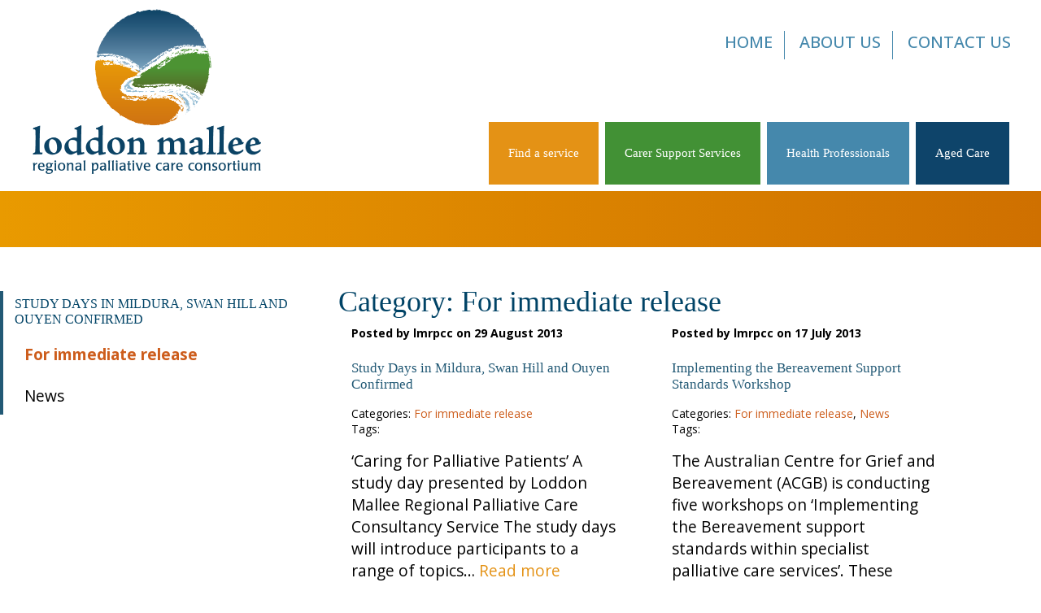

--- FILE ---
content_type: text/css
request_url: https://www.lmrpcc.org.au/wp-content/themes/lmrpcc/style.css?ver=1644295242
body_size: 6685
content:
/*
Theme Name: lmrpcc
Description: Nice theme. 
Author: Nathan
Author URI: http://www.greengraphics.com.au/
Version: 1.5.6
License: GNU General Public License v2 or later
License URI: http://www.gnu.org/licenses/gpl-2.0.html
Tags: left-sidebar, fluid-layout, responsive-layout, two-columns
Text Domain: ggstyle
*/

/******************************************************************************/

/*!     INDEX:                                                                */
/*!         i - Resets, Imports, Utilities, Misc                              */
/*!        ii - Customize plugins                                             */
/*!       iii - Body                                                          */
/*!      iiii - Fonts                                                         */

/*!     STRUCTURE:                                                            */
/*!         1. - Head                                                         */
/*!         2. - Main                                                         */
/*!         3. - Content                                                      */
/*!         4. - Sidebar                                                      */
/*!         5. - Footer                                                       */
/*!         6. - Responsive                                                   */
/*!         7. - Front Page                                                   */

/******************************************************************************/

/******************************************************************************/

/*!     i - Imports, Resets, Utilities, Misc                                  */

/******************************************************************************/

/* Normalize 4.0.0 */
html {
	font-family: sans-serif;
	-ms-text-size-adjust: 100%;
	-webkit-text-size-adjust: 100%;
}
body {
	margin: 0;
}
article,
aside,
details,
figcaption,
figure,
footer,
header,
main,
menu,
nav,
section,
summary {
	display: block;
}
audio,
canvas,
progress,
video {
	display: inline-block;
}
audio:not([controls]) {
	display: none;
	height: 0;
}
progress {
	vertical-align: baseline;
}
template,
[hidden] {
	display: none;
}
a {
	background-color: transparent;
}
a:active,
a:hover {
	outline-width: 0;
}
abbr[title] {
	border-bottom: none;
	text-decoration: underline;
	-webkit-text-decoration: underline dotted;
	text-decoration: underline dotted;
}
b,
strong {
	font-weight: inherit;
}
b,
strong {
	font-weight: bolder;
}
dfn {
	font-style: italic;
}
h1 {
	font-size: 2em;
	margin: 0.67em 0;
}
mark {
	background-color: #ff0;
	color: #000;
}
small {
	font-size: 80%;
}
sub,
sup {
	font-size: 75%;
	line-height: 0;
	position: relative;
	vertical-align: baseline;
}
sub {
	bottom: -0.25em;
}
sup {
	top: -0.5em;
}
img {
	border-style: none;
}
svg:not(:root) {
	overflow: hidden;
}
code,
kbd,
pre,
samp {
	font-family: monospace, monospace;
	font-size: 1em;
}
figure {
	margin: 1em 40px;
}
hr {
	box-sizing: content-box;
	height: 0;
	overflow: visible;
}
button,
input,
select,
textarea {
	font: inherit;
	margin: 0;
}
optgroup {
	font-weight: bold;
}
button,
input,
select {
	overflow: visible;
}
button,
select {
	text-transform: none;
}
button,
[type="button"],
[type="reset"],
[type="submit"] {
	cursor: pointer;
}
[disabled] {
	cursor: default;
}
button,
html [type="button"],
[type="reset"],
[type="submit"] {
	-webkit-appearance: button;
}
button::-moz-focus-inner,
input::-moz-focus-inner {
	border: 0;
	padding: 0;
}
button:-moz-focusring,
input:-moz-focusring {
	outline: 1px dotted ButtonText;
}
fieldset {
	border: 1px solid #c0c0c0;
	margin: 0 2px;
	padding: 0.35em 0.625em 0.75em;
}
legend {
	box-sizing: border-box;
	color: inherit;
	display: table;
	max-width: 100%;
	padding: 0;
	white-space: normal;
}
textarea {
	overflow: auto;
}
[type="checkbox"],
[type="radio"] {
	box-sizing: border-box;
	padding: 0;
}
[type="number"]::-webkit-inner-spin-button,
[type="number"]::-webkit-outer-spin-button {
	height: auto;
}
[type="search"] {
	-webkit-appearance: textfield;
}
[type="search"]::-webkit-search-cancel-button,
[type="search"]::-webkit-search-decoration {
	-webkit-appearance: none;
}

/* Custom Resets */
* {
	box-sizing: border-box;
	margin: 0;
	padding: 0;
}
path {
	box-sizing: content-box;
}
p {
	margin: 0 0 1em 0;
	word-wrap: initial;
	word-break: break-word;
}

p.empty,
p:empty {
	line-height: 0;
	margin: 0;
	padding: 0;
}
a {
	word-wrap: initial;
	word-break: break-word;
}
ul,
ol {
	margin: 16px 0;
	padding: 0 0 0 24px;
}
li,
dt,
dd {
	margin: 0 0 0.8em 0;
}
h1,
h2,
h3,
h4,
h5,
h6 {
	line-height: 1.2;
	margin: 0 0 16px;
}
sub,
sup {
	line-height: 1.2;
}
dt {
	clear: left;
	float: left;
	font-weight: 700;
	max-width: 65px;
	width: 20%;
}
dd {
	float: left;
	width: 80%;
}
:active,
:focus {
	outline: none;
}
img {
	border: none;
	height: auto;
	-ms-interpolation-mode: bicubic;
	max-width: 100%;
}
iframe {
	max-width: 100%;
}
svg {
	width: 100%;
}

/* Wordpress Defaults */
.alignnone {
	margin: 5px 20px 20px 0;
}
.aligncenter,
div.aligncenter {
	display: block;
	margin-right: auto;
	margin-left: auto;
	text-align: center;
}
.alignright {
	float: right;
	margin: 5px 0 20px 20px;
}
.alignleft {
	float: left;
	margin: 5px 20px 20px 0;
}
a img.alignright {
	float: right;
	margin: 5px 0 20px 20px;
}
a img.alignnone {
	margin: 5px 20px 20px 0;
}
a img.alignleft {
	float: left;
	margin: 5px 20px 20px 0;
}
a img.aligncenter {
	display: block;
	margin-left: auto;
	margin-right: auto;
}
.wp-caption {
	border: none;
	padding: 10px;
	margin: 0 0 30px 0;
}
.wp-caption-text {
	font-size: 90%;
	color: #333;
	font-style: italic;
	margin: 10px 0;
}
.wp-caption.alignnone {
	margin: 5px 20px 20px 0;
}
.wp-caption.alignleft {
	margin: 5px 20px 20px 0;
}
.wp-caption.alignright {
	margin: 5px 0 20px 20px;
}
.wp-caption img {
	border: 0 none;
	height: auto;
	margin: 0;
	max-width: 98.5%;
	padding: 0;
	width: auto;
}
.wp-caption p.wp-caption-text {
	font-size: 11px;
	margin: 0;
	padding: 0 4px 5px;
}
.screen-reader-text {
	clip: rect(1px, 1px, 1px, 1px);
	position: absolute !important;
	height: 1px;
	width: 1px;
	overflow: hidden;
}
.screen-reader-text:focus {
	background-color: #f1f1f1;
	border-radius: 3px;
	box-shadow: 0 0 2px 2px rgba(0, 0, 0, 0.6);
	clip: auto !important;
	color: #21759b;
	display: block;
	font-size: 14px;
	font-size: 0.875rem;
	font-weight: bold;
	height: auto;
	left: 5px;
	line-height: normal;
	padding: 15px 23px 14px;
	text-decoration: none;
	top: 5px;
	width: auto;
	z-index: 100000;
}
.sticky,
.bypostauthor,
.gallery-caption {
	font-size: 12px;
	font-weight: 700;
}

/* Basic form styling */
input,
textarea {
	border: 1px solid black;
	border-radius: 3px;
	color: black;
	font-size: 14px;
	padding: 8px 14px;
}
input:focus,
input:active,
textarea:focus,
textarea:active {
	border-color: #379d37;
}
input[type="submit"] {
	background: #225975;
	box-shadow: 0px 0px 2px rgba(0, 0, 0, 0.3);
	color: white;
	cursor: pointer;
	font-size: 12px;
	padding: 4px 6px;
	transition: background 0.3s ease;
}
input[type="submit"]:hover {
	background: #225975;
	color: white;
	text-decoration: none;
	text-shadow: 0 0 5px black;
}

.main .gform_wrapper input[type="email"],
.main .gform_wrapper input[type="number"],
.main .gform_wrapper input[type="password"],
.main .gform_wrapper input[type="tel"],
.main .gform_wrapper input[type="text"],
.main .gform_wrapper input[type="url"],
.main .gform_wrapper textarea {
	font-size: 14px;
	padding: 6px 8px;
}

/* Placeholders */
::-webkit-input-placeholder {
	/* WebKit, Blink, Edge */
	color: #6d6d6d;
}
:-moz-placeholder {
	/* Mozilla Firefox 4 to 18 */
	color: #6d6d6d;
	opacity: 1;
}
::-moz-placeholder {
	/* Mozilla Firefox 19+ */
	color: #6d6d6d;
	opacity: 1;
}
:-ms-input-placeholder {
	/* Internet Explorer 10-11 */
	color: #6d6d6d;
}

/* Tables */
table {
	border-left: 1px solid #efefef;
	border-top: 1px solid #efefef;
	border-spacing: 0;
	font-size: 90%;
}

tr {
}
tr:nth-of-type(odd) {
	background: #f1f2f3;
}

td {
	border-right: 1px solid #efefef;
	border-bottom: 1px solid #efefef;
	padding: 4px 8px;
}

thead td {
	background: #cd5d1c;
	color: white;
	font-weight: 700;
	text-align: right;
}

.container {
	margin: 0 auto;
	max-width: 1450px;
	position: relative;
}

header.top .container {
	padding: 0 32px 8px;
}

.container:before,
.container:after {
	clear: both;
	content: "";
	display: table;
}

.search-form {
	background-color: rgba(255, 255, 255, 0.5);
	border: 1px solid rgba(0, 0, 0, 0.3);
	border-radius: 16px;
	margin: 16px 0;
	max-width: 600px;
	position: relative;
	/* width: 48%; */
	display: flex;
}

.search-form label {
	order: 2;
	flex: 1 auto;
}

.search-form input {
	background: none;
	border: none;
	border-radius: 0;
	cursor: text;
	/* height: 35px; */
	vertical-align: top;
}
.search-form input::-webkit-input-placeholder {
	font-weight: 700;
}

.search-form .search-field {
	/* min-width: 236px; */
}

.search-form .search-submit {
	border: none;
	background: none;
	box-shadow: none;
	cursor: pointer;
	order: 1;
	width: 2rem;
	line-height: 1;
	margin-left: 1rem;
	margin-top: 3px;
	flex: 0 0 auto;
}
.search-form .search-submit:hover {
	background: none;
}

.search-form .search-submit svg {
	height: 1rem;
}

@media (min-width: 680px) {
	.search-form {
		width: 27%;
	}
}

.sr-only {
	border: 0 !important;
	clip: rect(1px, 1px, 1px, 1px) !important; /* 1 */
	-webkit-clip-path: inset(50%) !important;
	clip-path: inset(50%) !important; /* 2 */
	height: 1px !important;
	margin: -1px !important;
	overflow: hidden !important;
	padding: 0 !important;
	position: absolute !important;
	width: 1px !important;
	white-space: nowrap !important; /* 3 */
}

/*
	Use in conjunction with .sr-only to only display content when it's focused.
	@note Useful for skip links 
	@see http://www.w3.org/TR/2013/NOTE-WCAG20-TECHS-20130905/G1
	@note Based on a HTML5 Boilerplate technique, included in Bootstrap
	@note Fixed a bug with position: static on iOS 10.0.2 + VoiceOver
		@author Sylvain Pigeard
		@see https://github.com/twbs/bootstrap/issues/20732
*/
.sr-only-focusable:focus,
.sr-only-focusable:active {
	clip: auto !important;
	-webkit-clip-path: none !important;
	clip-path: none !important;
	height: auto !important;
	margin: auto !important;
	overflow: visible !important;
	width: auto !important;
	white-space: normal !important;
}

/******************************************************************************/

/*!     ii - Customize plugins                                                */

/******************************************************************************/

/******************************************************************************/

/*!     iii - Body                                                            */

/******************************************************************************/

body {
	background: white;
	color: black;
	font-family: 'Open Sans', sans-serif;
	font-style: normal;
	font-size: 1.2rem;
	font-weight: 400;
	margin: 0;
}

body.logged-in {
	padding-top: 32px;
}
@media (max-width: 768px) {
	body.logged-in {
		padding-top: 46px;
	}
}

/******************************************************************************/

/*!    iiii - Fonts                                                           */

/******************************************************************************/

h1,
h2,
h3,
h4,
h5 {
	font-family: 'Noto Serif', serif;
}

h1 {
	color: #004366;
	font-size: 36px;
	font-weight: 400;
	margin: 0 0 34px;
}
h2,
h2 a {
	color: #004366;
	font-size: 28px;
	font-weight: 400;
}
h3, h3 a {
	color: #004366;
	font-size: 24px;
	font-weight: 400;
}
h4 {
	color: #4588ac;
	font-size: 19px;
	font-weight: 400;
}


h1 a,
h2 a,
h3 a,
h4 a,
h5 a,
h6 a {
	text-decoration: none;
}

a {
	color: #e49215;
	text-decoration: none;
}
a:hover {
	color: #d07200;
	text-decoration: none;
}

.quote {
	font-size: 1.4em;
	color: #4588ac;
	font-family: 'Noto Serif', serif;
	font-style: italic;
	margin-bottom: 0;
	text-align: left;
}

.attribution {
	text-align: right;
	font-size: 90%;
	color: #575757;
	margin-bottom: 30px;
} 

hr {
	margin: 32px 0px;
}

.notes {
	font-size: 14px;
}

/* Local Links */

.localLink-list {
	list-style-type: none;
	margin-top: 0;
	padding: 0;
}

.localLink {
	display: block;
	font-size: 16px;
	font-weight: 400;
	padding: 0 0 0 16px;
	position: relative;
	text-decoration: none;
}
.localLink:before {
	content: "\25BC";
	display: block;
	font-size: 14px;
	position: absolute;
	top: 2px;
	left: 0;
}

/******************************************************************************/

/*!     STRUCTURE START                                                       */

/*!     1. - Head                                                             */

/******************************************************************************/

.top-bar {
}

.top > .container {
	display: flex;
	align-items: center;
	padding: 1rem;
}

.siteTitle {
	max-width: 460px;
	margin: 0;
	width: 35%;
}

@media (min-width: 768px) {
	.top > .container {
		align-items: flex-end;
		padding: 1rem 1rem;
	}
}

@media (min-width: 1120px) {
	.top > .container {
		padding: 1rem 0 8px 0;
	}
}

.logo {
	display: block;
}

.logo__img {
	display: block;
	max-width: 300px;
}

.mobileToggle {
	display: none;
	position: relative;
	float: right;
	width: 30px;
	height: 24px;
	z-index: 4;
	perspective: 80px;
}
.mobileToggle-inner,
.mobileToggle-inner:after,
.mobileToggle-inner:before {
	background: black;
}
.mobileToggle-inner {
	transition: transform 0.2s cubic-bezier(0.645, 0.045, 0.355, 1),
		background-color 0s 0.1s cubic-bezier(0.645, 0.045, 0.355, 1);
}
.mobileToggle-inner,
.mobileToggle-inner:after,
.mobileToggle-inner:before {
	position: absolute;
	width: 30px;
	height: 4px;
	transition-timing-function: ease;
	transition-duration: 0.15s;
	transition-property: transform;
	border-radius: 4px;
}
.mobileToggle-inner {
	top: 50%;
	display: block;
	margin-top: -2px;
}
.mobileToggle-inner:after,
.mobileToggle-inner:before {
	display: block;
	content: "";
}
.mobileToggle-inner:before {
	top: -10px;
}
.mobileToggle-inner:after {
	bottom: -10px;
}
.mobileToggle-active .mobileToggle-inner {
	transform: rotateX(-180deg);
	background: transparent;
}
.mobileToggle-active .mobileToggle-inner:before {
	transform: translate3d(0, 10px, 0) rotate(45deg);
}
.mobileToggle-active .mobileToggle-inner:after {
	transform: translate3d(0, -10px, 0) rotate(-45deg);
}

/* ! Top menu */

.top-menu {
	position: absolute;
	right: 20px;
	top: 30px;
	z-index: 2;
}

.top-menu .menu {
	display: flex;
	justify-content: center;
	max-width: 1800px;
}

.top-menu li {
	border-right: 1px solid white;
	margin: 8px 0;
}

.top-menu li:last-child {
	border-right: none;
}

.top-menu li a {
	font-family: 'Open Sans', sans-serif;
	color: #4588ac;
	padding: 0 14px 8px;
	font-size: 20px;
	font-weight: 500;
	border-right: 1px solid #4588ac;
	text-transform: uppercase;
}

.top-menu li a:hover {
	color: #d37700;
}

.top-menu li:last-child a {
	border-right: none;
}

@media (min-width: 680px) {
	.top-menu .menu {
		display: flex;
		justify-content: flex-end;
	}
}

.topMenu {
	margin-left: auto;
	position: relative;
	margin-right: 4px;
}

.menu > ul,
nav > .menu {
	list-style-type: none;
	margin: 0 auto;
	max-width: 960px;
	padding: 0;
}

.page_item,
.menu-item {
	display: inline-block;
	margin: 0;
	position: relative;
}

.page_item a,
.menu-item a {
	font-family: 'Noto Serif', serif;
	color: white;
	display: block;
	font-size: 1em;
	margin-right: 3px;
	font-weight: 400;
	padding: 12px;
	text-decoration: none;
}

/* .page_item:hover > a,
.menu-item:hover > a,
.current_page_item > a,
.current-menu-item > a,
.current-page-ancestor > a,
.current_page_parent > a {
	color: #e49215;
} */

/* Submenu */
.topMenu ul ul {
	background: white;
	box-shadow: 4px 4px 5px rgba(0, 0, 0, 0.2);
	display: none;
	margin: 0;
	padding: 4px;
	position: absolute;
	top: 100%;
	right: 0;
	width: 290px;
	z-index: 999;
}

.menu-item ul.sub-menu a {
	color: #363636;
	font-size: 16px;
}
.topMenu li:hover > ul {
	display: block;
}

.topMenu ul ul li {
	display: block;
	margin: 0;
}

.topMenu ul ul a {
	border-left: 3px solid transparent;
	font-size: 16px;
	font-weight: 400;
	padding: 7px 12px;
	text-transform: none;
}

.topMenu ul ul .page_item:hover > a,
.topMenu ul ul .menu-item:hover > a,
.topMenu ul ul .current_page_item > a,
.topMenu ul ul .current-menu-item > a,
.topMenu ul ul .current-page-ancestor > a {
	/* border-left: 3px solid #cd5d1c; */
	color: #cd5d1c;
	color: white;
	text-decoration: none;
	background-color: #e49409;
}

.topMenu > ul > li > a {
	background-color: #0e446a;
	color: white;
	padding: 30px 24px;
	transition: background 0.3s ease;
}

.topMenu > ul > li#menu-item-1821 > a {
	background-color: #e49215;
}

.topMenu > ul > li#menu-item-1822 > a {
	background-color: #429135;
}

.topMenu > ul > li#menu-item-1823 > a {
	background-color: #4588ac;
}

.topMenu > ul > li > a:hover {
	color: white;
	background-color: #cf7100 !important;
}

.banner .container {
	display: flex;
	justify-content: flex-end;
}

.banner .search-form {
	border: none;
}

.banner .search-form input {
	color: white;
}
.banner .search-form input::-webkit-input-placeholder {
	color: white;
}
.banner .search-form .search-submit svg {
	fill: white;
}

.banner {
	overflow: hidden;
	height: 69px;
	position: relative;
	background: linear-gradient(to right, #e99a00, #cf7000);
}

.banner-img {
	display: block;
	max-width: none;
}

.banner-img-left {
	float: left;
}
.banner-img-right {
	float: right;
}
.banner-img-centre {
	position: relative;
	left: 50%;
}

.banner-text {
	color: white;
	font-family: 'Noto Serif', serif;
	font-size: 60px;
	margin: auto;
	max-width: 1080px;
	position: absolute;
	left: 0;
	right: 0;
	bottom: 64px;
	text-shadow: 1px 1px 16px rgba(0, 0, 0, 0.75);
}
.banner-text span {
	display: block;
}

.banner-textHighlight {
	color: #23bbe8;
	font-weight: 400;
}

/******************************************************************************/

/*!     3. - Content                                                          */

/******************************************************************************/

.main {
	padding: 46px 0;
	position: relative;
}
.main--what-we-do {
	padding: 0 0 46px;
}
.main--news {
	background: #d8ecfa;
}
.main--news h1 {
	color: #225975;
}

.content {
	float: left;
	padding: 0 3% 0 32px;
	width: 67%;
	min-height: 400px;
}
.content-full {
	float: none;
	padding: 0;
	width: 100%;
}

.postDetails {
	font-size: 14px;
	font-weight: 400;
	margin: 0 0 32px;
}

.postDetails a {
	color: #cd5d1c;
}

.postImg {
}

.postImg-caption {
	display: block;
	font-size: 14px;
	font-weight: 400;
	margin: 0 0 32px;
}

.post {
	float: left;
	margin-right: 32px;
	width: 50%;
	width: calc(50% - 32px);
}

.post-imgLink,
.post-img {
	display: block;
	width: 100%;
}

.post-content {
	padding: 16px;
	position: relative;
}

.post-title {
	color: #225975;
	font-size: 17px;
}

.post-details {
	background: rgba(255, 255, 255, 0.65);
	font-size: 14px;
	font-weight: 600;
	padding: 8px 16px;
	position: absolute;
	bottom: 100%;
	left: 0;
	right: 0;
	z-index: 1;
}
.post-cats {
	font-size: 14px;
	font-weight: 400;
}
.post-tags {
	font-size: 14px;
	font-weight: 400;
	margin: 0 0 16px;
}
.post-cats a,
.post-tags a {
	color: #cd5d1c;
}

.sidebar {
	float: left;
	padding: 8px 0 32px 0;
	width: 30%;
}

a.quicklink {
	display: block;
	padding: 12px 16px;
	margin-bottom: 14px;
	width: 100%;
	background-color: #e7a72b;
	color: white;
	transition: 0.3s ease;
	border: 2px solid #e7a72b;
}

a.quicklink:nth-of-type(even) {
	background-color: #de8800;
	border: 2px solid #de8800;
}

a.quicklink:hover {
	background-color: #cf7000;
	color: white;
	text-decoration: none;
	-webkit-box-shadow: 3px 3px 5px 3px rgba(74, 74, 74, 0.24);
	box-shadow: 3px 3px 5px 3px rgba(74, 74, 74, 0.24);
	border: 2px solid white;
}

a.quicklink.annualreports {
	font-family: 'Noto Serif', serif;
	font-size: 1.8em;
	text-align: center;
	vertical-align: middle;
	display: inline-block;
	width: 160px;
	height: 200px;
	margin-right: 20px;
}

a.quicklink.docs {
	font-family: 'Noto Serif', serif;
	font-size: 1.3em;
	text-align: center;
	vertical-align: middle;
	display: inline-block;
	width: 100%;
	height: auto;
}

.guide {
	position: relative;
}

.guide__img {
	display: block;
	width: 100%;
}

.btn {
	background: #225975;
	color: white;
	display: inline-block;
	font-size: 15px;
	font-weight: 400;
	padding: 10px 30px 8px 20px;
	position: relative;
	text-decoration: none;
	text-transform: uppercase;
}
.btn:after {
	border-color: transparent transparent transparent white;
	border-style: solid;
	border-width: 6px;
	content: "";
	position: absolute;
	right: 4px;
	top: 50%;
	transform: translateY(-50%);
	z-index: 1;
}
.btn:hover {
	background: #a3262e;
	color: white;
	text-decoration: none;
}
.btn > input {
	background: transparent;
	border: none;
	box-shadow: none;
	color: white;
	font-size: 15px;
	margin: -10px -30px -8px -20px;
	padding: 10px 30px 8px 20px;
	text-transform: uppercase;
	-webkit-appearance: none;
}
.btn:hover > input {
	background: #a3262e;
}

.btn--orange {
	background: #cd5d1c;
}

.btn--guide {
	background: #cd5d1c;
	font-size: 17px;
	padding: 16px 32px;
	position: absolute;
	top: 16px;
	right: 10px;
	left: 10px;
	text-align: center;
	text-transform: none;
}
.btn--guide span {
	display: block;
	font-weight: 600;
	text-transform: uppercase;
}

.sectionTitle {
	font-family: 'Noto Serif', serif;
	font-size: 26px;
	font-weight: 400;
}

.box {
	margin: 0 0 32px;
	width: 30%;
}

.box__link {
	display: block;
}

.box__img {
	display: block;
	width: 100%;
}

.box__title,
.box__title a {
	color: #225975;
	font-size: 17px;
}

.box__content {
	background: white;
	padding: 16px;
	position: relative;
}
.search .box__content {
	background: #efefef;
}

.box__content .btn {
	margin-top: 16px;
}

.box__date {
	background: rgba(255, 255, 255, 0.65);
	font-size: 14px;
	font-weight: 600;
	padding: 8px 16px;
	position: absolute;
	bottom: 100%;
	left: 0;
	right: 0;
	z-index: 1;
}

.box__excerpt {
	font-size: 15px;
}

.sub-box-overlay {
	background: rgba(255, 255, 255, 0.5);
	display: none;
	position: fixed;
	top: 0;
	right: 0;
	bottom: 0;
	left: 0;
	z-index: 999;
}

.subsubscribe {
	background: #efc69e;
	margin: 0 0 16px;
	padding: 28px;
	position: relative;
	top: 0%;
	left: 0%;
	transform: translate3d(0%, 0%, 0);
	transition: all 0.3s ease-in-out;
}
.subscribe-pop {
	background: white;
	border: 2px solid #cd5d1c;
	box-shadow: 8px 8px 12px 0 rgba(0, 0, 0, 0.65);
	font-size: 15px;
	font-weight: 400;
	padding: 36px 64px;
	position: absolute;
	top: 50%;
	left: 50%;
	transform: translateX(-50%) translateY(-50%);
	-webkit-font-smoothing: subpixel-antialiased;
}
.subscribe-pop:before,
.subscribe-pop:after {
	clear: both;
	content: "";
	display: table;
}

.subscribe-title {
	color: #cd5d1c;
	font-size: 26px;
}

.subscribe-text {
	font-size: 15px;
}

.subscribe-link-dummy {
}
.subscribe-link {
	float: right;
}

.subscribe-close {
	font-size: 16px;
	position: absolute;
	top: 8px;
	right: 8px;
	cursor: pointer;
	text-align: center;
	height: 20px;
	width: 20px;
}

.indicates-required {
	color: #cd5d1c;
	float: right;
	margin: -16px 0 16px;
}

.mc-field-group {
	position: relative;
}
.mc-field-group:before,
.mc-field-group:after {
	clear: both;
	content: "";
	display: table;
}
.mc-field-group label {
	float: left;
	margin: 0 0 16px;
	padding: 6px 0;
	width: 30%;
}
.mc-field-group input {
	border: 1px solid #cd5d1c;
	border-radius: 0;
	float: left;
	margin: 0 0 16px;
	width: 70%;
}

.subscribe-list {
	list-style-type: none;
	margin: 0;
	padding: 0;
}
.subscribe-list label {
	padding: 0;
	width: 90%;
}
.subscribe-list input {
	margin-top: 3px;
	width: 10%;
}

.subscribe #mc_embed_signup div.mce_inline_error {
	background: #cd5d1c;
	color: white;
	font-size: 15px;
	font-weight: 400;
	margin: 0;
	padding: 10px 0 0 64px;
	position: absolute;
	top: -6px;
	right: -64px;
	bottom: 10px;
	left: -64px;
	text-align: center;
	z-index: -1;
}

.response {
	color: #cd5d1c;
	margin: 0 0 16px;
}

.flex {
	display: flex;
	justify-content: space-between;
	flex-wrap: wrap;
}

.members {
	list-style-type: none;
	margin: 0;
	padding: 0;
}
.members:before,
.members:after {
	clear: both;
	content: "";
	display: table;
}

.members-item {
	float: left;
	margin: 0;
	padding: 3px;
}

.members-link {
	display: -moz-flex;
	display: flex;
	height: 150px;
	width: 150px;
	-moz-justify-content: center;
	justify-content: center;
	-moz-align-items: center;
	align-items: center;
}

.members-img {
	display: block;
}

.paginate {
	clear: both;
	padding: 16px 0;
	text-align: center;
	width: 100%;
}

.page-numbers {
	background: #efefef;
	border-radius: 4px;
	display: inline-block;
	margin: 0 2px;
	padding: 4px 8px;
}

.current,
.next,
.prev {
	background: white;
}

.subpages {
	border-left: 4px solid #225975;
	margin: 0 0 40px;
	padding: 6px 14px;
}

.subpages-title,
.subpages-title a {
	font-size: 16px;
	font-weight: 400;
	text-transform: uppercase;
}

.subpages-list {
	list-style-type: none;
	margin: 0;
	padding: 0;
}

.subpages-item {
	border-left: 4px solid transparent;
	margin: 0 0 16px;
	position: relative;
}
.subpages-item:last-child {
	margin: 0;
}

.subpages-item--current {
	/* border-left-color: #cd5d1c; */
}

.subpages-item--postIsIn {
	/* border-left-color: #6dbae6; */
}

.subpages-item .subpages-item--current {
	border-left-color: white;
}

.subpages-link {
	color: black;
	display: block;
	padding: 4px 8px;
	text-decoration: none;
}
.subpages-link:hover {
	color: #cd5d1c;
	text-decoration: none;
}

.subpages-item--postIsIn > .subpages-link {
	color: #6dbae6;
	font-weight: 600;
}

.subpages-item--current > .subpages-link {
	color: #cd5d1c;
	font-weight: 600;
}

.subpages-item--hasChildren > .subpages-link {
	position: relative;
}
/*
            .subpages-item--hasChildren > .subpages-link:after {
                border-color: transparent transparent transparent #225975;
                border-style: solid;
                border-width: 6px;
                content: '';
                display: inline-block;
                margin: 0 0 0 6px;
            }
            .subpages-item--current.subpages-item--hasChildren > .subpages-link:after {
                border-color: #cd5d1c transparent transparent transparent;
                vertical-align: middle;
            }
*/

.subpages-item .subpages-item {
	margin-bottom: 0;
}

.resources {
}

.resources-item {
}

.resources-head {
	background: #d8ecfa;
	cursor: pointer;
	padding: 8px 28px;
	position: relative;
	font-weight: 400;
}
.resources-head:hover {
	background: #225975;
	color: white;
}
.resources-head--active {
	background: #cd5d1c;
	color: white;
	font-weight: 400;
}

.resources-head:after {
	border-color: transparent #225975 transparent transparent;
	border-style: solid;
	border-width: 8px;
	content: "";
	display: block;
	position: absolute;
	text-align: center;
	transform: translateY(-50%);
	top: 50%;
	right: 16px;
}
.resources-head:hover:after {
	border-color: transparent white transparent transparent;
}

.resources-head--active:after,
.resources-head--active:hover:after {
	border-color: white transparent transparent transparent;
	margin-top: 6px;
	right: 10px;
}

/* Hidden ready for js to show/hide */
.resources-content {
	display: none;
}

.resources-subItem {
	border-bottom: 1px solid #999;
	padding: 20px 28px 4px;
}
.resources-subItem:last-child {
	border-bottom: none;
}

.resources-subItem a {
	color: #cd5d1c;
}

.footer {
	background: linear-gradient(to right, #e99a00, #cf7000);
	color: white;
	font-size: 16px;
	padding: 48px 16px;
	text-shadow: 1px 1px 0 rgba(0, 0, 0, 0.43);
}
.footer:before,
.footer:after {
	clear: both;
	content: " ";
	display: table;
}

.footer .alignleft {
	margin-right: 32px;
}

.footer a {
	color: white;
	text-decoration: none;
}
.footer a:hover {
	color: white;
	text-decoration: underline;
}

.scrollToTop {
	background: #a3262e;
	border-radius: 4px;
	color: white;
	cursor: pointer;
	display: block;
	padding: 4px;
	position: fixed;
	bottom: 16px;
	right: 16px;
	text-align: center;
	text-decoration: none;
	height: 32px;
	width: 32px;
}
.scrollToTop:hover {
	background: #cd5d1c;
	color: white;
}

.wsp-container li.page-item-2 {
	display: block;
}

.wsp-container ul {
	margin: 0 0 20px 0;
}

.block-slider {
	padding-top: 0 !important;
}

.block-slider .slide {
	height: auto !important;
}

/******************************************************************************/

/*!     6. - Responsive                                                       */

/******************************************************************************/

/* hide home and about us and contact from main menu */

@media (min-width: 1000px) {
	
	.topMenu > ul > li#menu-item-1866, .topMenu > ul > li#menu-item-1867, .topMenu > ul > li#menu-item-1868 {
	display: none;
}
}

@media screen and (max-width: 1000px) {
	.top-menu {display: none;}
	
	.content, .sidebar {
		float: none;
		width: 100%;
	}
}

@media (max-width: 1400px) {
	
	.page_item a, .menu-item a {
		font-size: 15px;
	}
	}

@media (max-width: 1148px) {
	.container,
	.banner-text {
		padding: 0 32px;
	}
	
	.logo__img {
		max-width: 220px;
	}
	
	.topMenu > ul > li > a {
		padding: 24px 14px;
	}
}

@media (max-width: 970px) {
	.banner-text {
		font-size: 46px;
	}
	
	.logo__img {
		max-width: 100%;
	}
	
}

@media (max-width: 768px) {
	.container,
	.banner-text {
		padding: 0 32px;
	}

	.siteTitle {
		width: auto;
	}

	.topMenu {
		padding: 14px 0;
	}

	.mobileToggle {
		display: block;
	}

	.topMenu-menu {
		/* background: white; */
		display: none;
		padding: 8px;
		position: absolute;
		top: 100%;
		right: 0;
		width: 220px;
		z-index: 10;
	}
	.topMenu-menu-active {
		display: block;
	}

	.menu-item {
		display: block;
		margin-bottom: 4px;
	}

	.topMenu li:hover > ul {
		display: none;
	}

	body:not(.home) .banner {
		max-height: 275px;
	}
	.home .banner {
		max-height: 450px;
	}

	.banner-text {
		font-size: 36px;
	}

	.content {
		float: none;
		padding: 0;
		margin-bottom: 32px;
		order: 1;
		width: 100%;
	}

	.sidebar {
		float: none;
		margin: 0;
		order: 2;
		width: auto;
	}

	body:not(.home) .main .container {
		display: flex;
		flex-wrap: wrap;
	}

	.home .content {
		float: left;
		padding: 0 16px 0 0;
		width: 52%;
	}

	.home .sidebar {
		float: right;
		width: 48%;
	}

	.flex {
		flex-wrap: wrap;
	}

	.box {
		width: 48%;
	}
}

@media (max-width: 690px) {
	.content,
	.sidebar,
	.home .content,
	.home .sidebar {
		float: none;
	}

	.home .content {
		float: none;
		padding: 0;
		width: auto;
	}

	.footer p {
		float: left;
		margin: 0 32px 16px 0;
	}
}

@media (max-width: 560px) {
	body:not(.home) .banner {
		max-height: 200px;
	}
	.home .banner {
		max-height: 350px;
	}

	.banner-text {
		font-size: 26px;
	}
	.banner-text span {
		display: inline;
	}

	.home .sidebar {
		float: none;
		margin: 0 auto;
		width: auto;
	}

	.post {
		float: none;
		margin: 16px auto;
		max-width: 330px;
		width: auto;
	}
}

@media (max-width: 500px) {
	.box {
		margin: 16px auto;
		max-width: 330px;
		width: auto;
	}

	.sub-box {
		display: none;
	}

	.content .gform_wrapper .top_label input.medium,
	.content .gform_wrapper .top_label select.medium,
	.content .gform_wrapper textarea.medium {
		width: 100%;
	}
}


/* Our Region */
body.our-region .sidebar {
	display: none;
}

body.our-region .content {
	width: 100%;
}

body.our-region svg {
	display: block;
	height: auto;
}

@media (max-width: 640px) {
	body.our-region svg {
		margin: 0 -32px;
		width: auto;
		max-width: 100vw;
	}
}

--- FILE ---
content_type: text/javascript
request_url: https://www.lmrpcc.org.au/wp-content/themes/lmrpcc/js/general.js?ver=1.0.0
body_size: 1726
content:
var $ = jQuery;

(function($) {
    'use strict';

    var s = skrollr.init();
    
    window.onload = function() {
        s.refresh();
    };

    
    // ! Menu Toggle
    $('.mobileToggle').on('click', function(e) {
        e.stopPropagation();
        
        $(this).toggleClass('mobileToggle-active');
        $('.topMenu-menu').toggleClass('topMenu-menu-active');
    });
  
    $(window).on('click', function(e) {
        if($('.topMenu-menu-active') && (e.target.parentNode.className.indexOf('menu-item') === -1)) {
                        
            $('.mobileToggle-active').removeClass('mobileToggle-active');
            $('.topMenu-menu-active').removeClass('topMenu-menu-active');
        }
    });
    
    
    // ! Article fill remaining space
    function docFill(){
        if($(document).outerHeight() <= $(window).outerHeight()) {
          $(".main").css("min-height",$(window).outerHeight()-$("body").outerHeight()+$(".main").outerHeight()-($('#wpadminbar')?32:0)  );
        } else {
            $(".main").css("min-height","auto");
        };
    };
    $(document).ready(docFill);
    $(window).resize(docFill);

    
    // ! Resources
    $('.resources-head').click(function(e) {
        e.preventDefault();
        
        var oldLink = $('.resources-head--active');
        var newLink = $(this);
        
        if( oldLink[0] == newLink[0] ) {
            
            oldLink.removeClass('resources-head--active').siblings('.resources-content').slideUp(300);
            
        } else {
        
            oldLink.removeClass('resources-head--active').siblings('.resources-content').slideUp(300);
        
            newLink.addClass('resources-head--active').siblings('.resources-content').slideDown(300);
        
        }
    });
    
    
    // ! Equal height elements
    function equalHeights(){
        var i;
        var groups = [];
        $('[data-equalize]').each(function() {
            var group = $(this).data('equalize');
            
            // Check if this group already exists
            if($.inArray(group,groups) == -1)
                groups.push(group);
        });
        
        for(i=0; groups.length>i; i++) {
            var elementGroup = $('[data-equalize='+groups[i]+']');
            var maxHeight = Math.max.apply(null, elementGroup.map(function () 
                {
                    return $(this).height();    
                }
            ));
            
            elementGroup.css('min-height', maxHeight);            
        }
    }
    $(document).ready(equalHeights);
    var doit;
    window.onresize = function() {
        clearTimeout(doit);
        doit = setTimeout(equalHeights, 100);        
    }


    // ! Scroll to Top
    function scrollToTop(){
        var $window, topButton;
        $window = $(window);
        topButton = $('.scrollToTop');
        if(topButton.length == 0) {
            $("<a class='scrollToTop' title='Scroll Up'>&#8593;</a>").appendTo('body');
            topButton = $('.scrollToTop');
            topButton.hide();
        } 

        if($window.height() < $window.scrollTop() && $('.scrollToTop-active').length == 0) {
            topButton.fadeIn(500).addClass('scrollToTop-active');
        } else if($window.height() > $window.scrollTop()) {
            topButton.fadeOut(500).removeClass('scrollToTop-active');
        }
        
        var page = $('body, html');
        
        topButton.click(function() {
            page.on("scroll mousedown wheel DOMMouseScroll mousewheel keyup touchmove", function(){
                page.stop();
            });
            
            page.animate({ scrollTop: 0 }, "slow", function(){
                page.off("scroll mousedown wheel DOMMouseScroll mousewheel keyup touchmove");
            });
            
            return false;
        });
    }
    $(document).ready(scrollToTop);
    var doit;
    window.onscroll = function() {
        clearTimeout(doit);
        doit = setTimeout(scrollToTop, 100);
    } 
    
    
    // ! Scroll local links
    $("a[href*='#']:not(a[href='#'])").each(function(i, e) {
        if(i == 0) {
            $(this).parents('ul').addClass('localLink-list');
        }
        $(this).addClass('localLink');
    });
    
    $(".localLink").click(function() {
        var $target;
        $target = $(this).attr('href');
        $('body, html').animate({ scrollTop: $($target).offset().top }, 'slow');
        return false;
    });
    
    
    // ! Subscribe pop-up
    $('.subscribe-link-dummy').on('click', function(e) {
        e.preventDefault();
        e.stopPropagation();
        $('.sub-box-overlay').fadeIn(500).addClass('sub-box-overlay-visible');
    });
    
    $(window).on('click', function(e) {
        if(
            $('.sub-box-overlay-visible') && 
            $(e.target).parents('.sub-box-overlay').length !== 1
        ) {
            $('.sub-box-overlay-visible').fadeOut(300).removeClass('sub-box-overlay-visible');        
        }
    });
    
    $('.subscribe-close').on('click', function(e) {
        $('.sub-box-overlay-visible').fadeOut(300).removeClass('sub-box-overlay-visible');
    });


    function get_list(id) {
        var actions = {
            all         : '//northwestpalliative.us12.list-manage.com/subscribe/post?u=78579508351a60fdb1465775e&amp;id=fdbeee5e82',
            aged        : '//northwestpalliative.us12.list-manage.com/subscribe/post?u=78579508351a60fdb1465775e&amp;id=6d8a286076',
            disability  : '//northwestpalliative.us12.list-manage.com/subscribe/post?u=78579508351a60fdb1465775e&amp;id=4bcb6a782f',
        };

        return actions[id];
    }

    $('.subscribe-list-radio').on('change', function() {
        var form_action = get_list($(this).val());

        $('#mc-embedded-subscribe-form').attr('action', form_action);

        console.log($('#mc-embedded-subscribe-form'));
    });


    // Subscribe form submit
    // $('#mc-embedded-subscribe-form').on('submit', function(event) {
    //     event.preventDefault();

    //     var data = {
    //         'action'    : 'mailchimp_manage_users',
    //         'email'     : $('#mce-email', this),
    //         'status'    : 'pending',
    //         'firstname' : $('#mce-FNAME', this),
    //         'lastname'  : $('#mce-LNAME', this),
    //         'list_id'   : $('.subscribe-list-radio:checked', this).data('list-id'),
    //     };

    //     $.post(ajaxurl, data, function(response) {
    //         console.log(response);
    //     });
    // });


    $('#mc-embedded-subscribe').on('click', function() {
        var elements_to_check = ['#mce-success-response', '#mce-error-response'],
            response = false;

        $(elements_to_check).each(function() {
            if (this.innerHTML !== '') {
                response = true;
                return;
            }
        });

        if (response) {
            $('.mc-field-group, #mc_embed_signup .subscribe-link, .indicates-required').fadeOut(300);
        }

        console.log($('#mce-success-response'));
        console.log($('#mce-error-response'));
    });
    

})(jQuery);